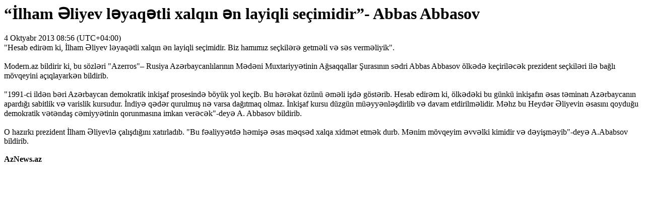

--- FILE ---
content_type: text/html; charset=UTF-8
request_url: https://www.aznews.az/news_print.php?news_id=38349
body_size: 927
content:
<html>
<head>
    <meta http-equiv="content-type" content="text/html; charset=utf-8">
    <title>“İlham Əliyev ləyaqətli xalqın ən layiqli seçimidir”- Abbas Abbasov</title>
    <META NAME="ROBOTS" CONTENT="NOINDEX, NOFOLLOW">
    <style>
        iframe {
            display: none;
        }
        img {
            display: none;
        }
        audio {
            display: none;
        }
        video {
            display: none;
        }
        embed {
            display: none;
        }
    </style>
</head>
<body>
<h1>“İlham Əliyev ləyaqətli xalqın ən layiqli seçimidir”- Abbas Abbasov</h1>
<div>4 Oktyabr 2013 08:56 (UTC+04:00)</div>
"Hesab edirəm ki, İlham Əliyev ləyaqətli xalqın ən layiqli seçimidir. Biz hamımız seçkilərə getməli və səs verməliyik". <br />
<br />
Modern.az bildirir ki, bu sözləri "Azerros"– Rusiya Azərbaycanlılarının Mədəni Muxtariyyətinin Ağsaqqallar Şurasının sədri Abbas Abbasov ölkədə keçiriləcək prezident seçkiləri ilə bağlı mövqeyini açıqlayarkən bildirib.<br />
<br />
"1991-ci ildən bəri Azərbaycan demokratik inkişaf prosesində böyük yol keçib. Bu hərəkat özünü əməli işdə göstərib. Hesab edirəm ki, ölkədəki bu günkü inkişafın əsas təminatı Azərbaycanın apardığı sabitlik və varislik kursudur. İndiyə qədər qurulmuş nə varsa dağıtmaq olmaz. İnkişaf kursu düzgün müəyyənləşdirlib və davam etdirilməlidir. Məhz bu Heydər Əliyevin əsasını qoyduğu demokratik vətəndaş cəmiyyətinin qorunmasına imkan verəcək"-deyə A. Abbasov bildirib. <br />
<br />
O hazırkı prezident İlham Əliyevlə çalışdığını xatırladıb. "Bu fəaliyyətdə həmişə əsas məqsəd xalqa xidmət etmək durb. Mənim mövqeyim əvvəlki kimidir və dəyişməyib"-deyə A.Ababsov bildirib.<br />
<br />
<b>AzNews.az</b><script>
    window.print();
</script>
</body>

</html><!-- 0.015529
-->